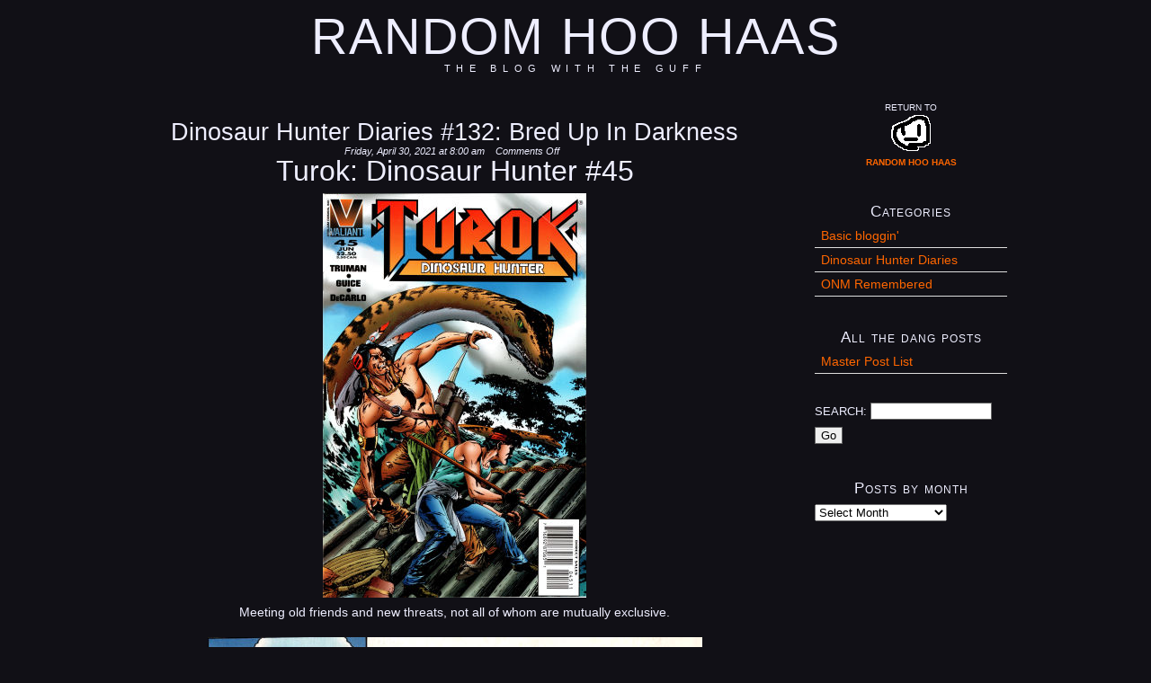

--- FILE ---
content_type: text/html; charset=UTF-8
request_url: https://randomhoohaas.flyingomelette.com/blog/?p=1315
body_size: 9778
content:
<!DOCTYPE html PUBLIC "-//W3C//DTD XHTML 1.0 Strict//EN"
        "http://www.w3.org/TR/xhtml1/DTD/xhtml1-strict.dtd">
<html xmlns="http://www.w3.org/1999/xhtml" xml:lang="en" lang="en">

<head>
	<meta http-equiv="Content-Type" content="text/html; charset=utf-8" />
	
	<title>  Dinosaur Hunter Diaries #132: Bred Up In Darkness	</title>

	<link rel="stylesheet" href="https://randomhoohaas.flyingomelette.com/blog/wp-content/themes/hanami/style.css" type="text/css" media="screen" />
	<link rel="alternate" type="application/rss+xml" title="Random Hoo Haas RSS Feed" href="https://randomhoohaas.flyingomelette.com/blog/?feed=rss2" />
	<link rel="pingback" href="https://randomhoohaas.flyingomelette.com/blog/xmlrpc.php" />
	<link rel="EditURI" type="application/rsd+xml" title="RSD" href="https://randomhoohaas.flyingomelette.com/blog/xmlrpc.php?rsd" />
	
	<!--[if lte IE 7]>
	<link href="https://randomhoohaas.flyingomelette.com/blog/wp-content/themes/hanami/ie.css" type="text/css" rel="stylesheet" media="screen" />
	<![endif]-->
	<!--[if lte IE 6]>
	<link href="https://randomhoohaas.flyingomelette.com/blog/wp-content/themes/hanami/ie6.css" type="text/css" rel="stylesheet" media="screen" />
	<![endif]-->
		<meta name='robots' content='max-image-preview:large' />
	<style>img:is([sizes="auto" i], [sizes^="auto," i]) { contain-intrinsic-size: 3000px 1500px }</style>
	<script type="text/javascript">
/* <![CDATA[ */
window._wpemojiSettings = {"baseUrl":"https:\/\/s.w.org\/images\/core\/emoji\/16.0.1\/72x72\/","ext":".png","svgUrl":"https:\/\/s.w.org\/images\/core\/emoji\/16.0.1\/svg\/","svgExt":".svg","source":{"concatemoji":"https:\/\/randomhoohaas.flyingomelette.com\/blog\/wp-includes\/js\/wp-emoji-release.min.js?ver=6.8.3"}};
/*! This file is auto-generated */
!function(s,n){var o,i,e;function c(e){try{var t={supportTests:e,timestamp:(new Date).valueOf()};sessionStorage.setItem(o,JSON.stringify(t))}catch(e){}}function p(e,t,n){e.clearRect(0,0,e.canvas.width,e.canvas.height),e.fillText(t,0,0);var t=new Uint32Array(e.getImageData(0,0,e.canvas.width,e.canvas.height).data),a=(e.clearRect(0,0,e.canvas.width,e.canvas.height),e.fillText(n,0,0),new Uint32Array(e.getImageData(0,0,e.canvas.width,e.canvas.height).data));return t.every(function(e,t){return e===a[t]})}function u(e,t){e.clearRect(0,0,e.canvas.width,e.canvas.height),e.fillText(t,0,0);for(var n=e.getImageData(16,16,1,1),a=0;a<n.data.length;a++)if(0!==n.data[a])return!1;return!0}function f(e,t,n,a){switch(t){case"flag":return n(e,"\ud83c\udff3\ufe0f\u200d\u26a7\ufe0f","\ud83c\udff3\ufe0f\u200b\u26a7\ufe0f")?!1:!n(e,"\ud83c\udde8\ud83c\uddf6","\ud83c\udde8\u200b\ud83c\uddf6")&&!n(e,"\ud83c\udff4\udb40\udc67\udb40\udc62\udb40\udc65\udb40\udc6e\udb40\udc67\udb40\udc7f","\ud83c\udff4\u200b\udb40\udc67\u200b\udb40\udc62\u200b\udb40\udc65\u200b\udb40\udc6e\u200b\udb40\udc67\u200b\udb40\udc7f");case"emoji":return!a(e,"\ud83e\udedf")}return!1}function g(e,t,n,a){var r="undefined"!=typeof WorkerGlobalScope&&self instanceof WorkerGlobalScope?new OffscreenCanvas(300,150):s.createElement("canvas"),o=r.getContext("2d",{willReadFrequently:!0}),i=(o.textBaseline="top",o.font="600 32px Arial",{});return e.forEach(function(e){i[e]=t(o,e,n,a)}),i}function t(e){var t=s.createElement("script");t.src=e,t.defer=!0,s.head.appendChild(t)}"undefined"!=typeof Promise&&(o="wpEmojiSettingsSupports",i=["flag","emoji"],n.supports={everything:!0,everythingExceptFlag:!0},e=new Promise(function(e){s.addEventListener("DOMContentLoaded",e,{once:!0})}),new Promise(function(t){var n=function(){try{var e=JSON.parse(sessionStorage.getItem(o));if("object"==typeof e&&"number"==typeof e.timestamp&&(new Date).valueOf()<e.timestamp+604800&&"object"==typeof e.supportTests)return e.supportTests}catch(e){}return null}();if(!n){if("undefined"!=typeof Worker&&"undefined"!=typeof OffscreenCanvas&&"undefined"!=typeof URL&&URL.createObjectURL&&"undefined"!=typeof Blob)try{var e="postMessage("+g.toString()+"("+[JSON.stringify(i),f.toString(),p.toString(),u.toString()].join(",")+"));",a=new Blob([e],{type:"text/javascript"}),r=new Worker(URL.createObjectURL(a),{name:"wpTestEmojiSupports"});return void(r.onmessage=function(e){c(n=e.data),r.terminate(),t(n)})}catch(e){}c(n=g(i,f,p,u))}t(n)}).then(function(e){for(var t in e)n.supports[t]=e[t],n.supports.everything=n.supports.everything&&n.supports[t],"flag"!==t&&(n.supports.everythingExceptFlag=n.supports.everythingExceptFlag&&n.supports[t]);n.supports.everythingExceptFlag=n.supports.everythingExceptFlag&&!n.supports.flag,n.DOMReady=!1,n.readyCallback=function(){n.DOMReady=!0}}).then(function(){return e}).then(function(){var e;n.supports.everything||(n.readyCallback(),(e=n.source||{}).concatemoji?t(e.concatemoji):e.wpemoji&&e.twemoji&&(t(e.twemoji),t(e.wpemoji)))}))}((window,document),window._wpemojiSettings);
/* ]]> */
</script>
<style id='wp-emoji-styles-inline-css' type='text/css'>

	img.wp-smiley, img.emoji {
		display: inline !important;
		border: none !important;
		box-shadow: none !important;
		height: 1em !important;
		width: 1em !important;
		margin: 0 0.07em !important;
		vertical-align: -0.1em !important;
		background: none !important;
		padding: 0 !important;
	}
</style>
<link rel='stylesheet' id='wp-block-library-css' href='https://randomhoohaas.flyingomelette.com/blog/wp-includes/css/dist/block-library/style.min.css?ver=6.8.3' type='text/css' media='all' />
<style id='classic-theme-styles-inline-css' type='text/css'>
/*! This file is auto-generated */
.wp-block-button__link{color:#fff;background-color:#32373c;border-radius:9999px;box-shadow:none;text-decoration:none;padding:calc(.667em + 2px) calc(1.333em + 2px);font-size:1.125em}.wp-block-file__button{background:#32373c;color:#fff;text-decoration:none}
</style>
<style id='global-styles-inline-css' type='text/css'>
:root{--wp--preset--aspect-ratio--square: 1;--wp--preset--aspect-ratio--4-3: 4/3;--wp--preset--aspect-ratio--3-4: 3/4;--wp--preset--aspect-ratio--3-2: 3/2;--wp--preset--aspect-ratio--2-3: 2/3;--wp--preset--aspect-ratio--16-9: 16/9;--wp--preset--aspect-ratio--9-16: 9/16;--wp--preset--color--black: #000000;--wp--preset--color--cyan-bluish-gray: #abb8c3;--wp--preset--color--white: #ffffff;--wp--preset--color--pale-pink: #f78da7;--wp--preset--color--vivid-red: #cf2e2e;--wp--preset--color--luminous-vivid-orange: #ff6900;--wp--preset--color--luminous-vivid-amber: #fcb900;--wp--preset--color--light-green-cyan: #7bdcb5;--wp--preset--color--vivid-green-cyan: #00d084;--wp--preset--color--pale-cyan-blue: #8ed1fc;--wp--preset--color--vivid-cyan-blue: #0693e3;--wp--preset--color--vivid-purple: #9b51e0;--wp--preset--gradient--vivid-cyan-blue-to-vivid-purple: linear-gradient(135deg,rgba(6,147,227,1) 0%,rgb(155,81,224) 100%);--wp--preset--gradient--light-green-cyan-to-vivid-green-cyan: linear-gradient(135deg,rgb(122,220,180) 0%,rgb(0,208,130) 100%);--wp--preset--gradient--luminous-vivid-amber-to-luminous-vivid-orange: linear-gradient(135deg,rgba(252,185,0,1) 0%,rgba(255,105,0,1) 100%);--wp--preset--gradient--luminous-vivid-orange-to-vivid-red: linear-gradient(135deg,rgba(255,105,0,1) 0%,rgb(207,46,46) 100%);--wp--preset--gradient--very-light-gray-to-cyan-bluish-gray: linear-gradient(135deg,rgb(238,238,238) 0%,rgb(169,184,195) 100%);--wp--preset--gradient--cool-to-warm-spectrum: linear-gradient(135deg,rgb(74,234,220) 0%,rgb(151,120,209) 20%,rgb(207,42,186) 40%,rgb(238,44,130) 60%,rgb(251,105,98) 80%,rgb(254,248,76) 100%);--wp--preset--gradient--blush-light-purple: linear-gradient(135deg,rgb(255,206,236) 0%,rgb(152,150,240) 100%);--wp--preset--gradient--blush-bordeaux: linear-gradient(135deg,rgb(254,205,165) 0%,rgb(254,45,45) 50%,rgb(107,0,62) 100%);--wp--preset--gradient--luminous-dusk: linear-gradient(135deg,rgb(255,203,112) 0%,rgb(199,81,192) 50%,rgb(65,88,208) 100%);--wp--preset--gradient--pale-ocean: linear-gradient(135deg,rgb(255,245,203) 0%,rgb(182,227,212) 50%,rgb(51,167,181) 100%);--wp--preset--gradient--electric-grass: linear-gradient(135deg,rgb(202,248,128) 0%,rgb(113,206,126) 100%);--wp--preset--gradient--midnight: linear-gradient(135deg,rgb(2,3,129) 0%,rgb(40,116,252) 100%);--wp--preset--font-size--small: 13px;--wp--preset--font-size--medium: 20px;--wp--preset--font-size--large: 36px;--wp--preset--font-size--x-large: 42px;--wp--preset--spacing--20: 0.44rem;--wp--preset--spacing--30: 0.67rem;--wp--preset--spacing--40: 1rem;--wp--preset--spacing--50: 1.5rem;--wp--preset--spacing--60: 2.25rem;--wp--preset--spacing--70: 3.38rem;--wp--preset--spacing--80: 5.06rem;--wp--preset--shadow--natural: 6px 6px 9px rgba(0, 0, 0, 0.2);--wp--preset--shadow--deep: 12px 12px 50px rgba(0, 0, 0, 0.4);--wp--preset--shadow--sharp: 6px 6px 0px rgba(0, 0, 0, 0.2);--wp--preset--shadow--outlined: 6px 6px 0px -3px rgba(255, 255, 255, 1), 6px 6px rgba(0, 0, 0, 1);--wp--preset--shadow--crisp: 6px 6px 0px rgba(0, 0, 0, 1);}:where(.is-layout-flex){gap: 0.5em;}:where(.is-layout-grid){gap: 0.5em;}body .is-layout-flex{display: flex;}.is-layout-flex{flex-wrap: wrap;align-items: center;}.is-layout-flex > :is(*, div){margin: 0;}body .is-layout-grid{display: grid;}.is-layout-grid > :is(*, div){margin: 0;}:where(.wp-block-columns.is-layout-flex){gap: 2em;}:where(.wp-block-columns.is-layout-grid){gap: 2em;}:where(.wp-block-post-template.is-layout-flex){gap: 1.25em;}:where(.wp-block-post-template.is-layout-grid){gap: 1.25em;}.has-black-color{color: var(--wp--preset--color--black) !important;}.has-cyan-bluish-gray-color{color: var(--wp--preset--color--cyan-bluish-gray) !important;}.has-white-color{color: var(--wp--preset--color--white) !important;}.has-pale-pink-color{color: var(--wp--preset--color--pale-pink) !important;}.has-vivid-red-color{color: var(--wp--preset--color--vivid-red) !important;}.has-luminous-vivid-orange-color{color: var(--wp--preset--color--luminous-vivid-orange) !important;}.has-luminous-vivid-amber-color{color: var(--wp--preset--color--luminous-vivid-amber) !important;}.has-light-green-cyan-color{color: var(--wp--preset--color--light-green-cyan) !important;}.has-vivid-green-cyan-color{color: var(--wp--preset--color--vivid-green-cyan) !important;}.has-pale-cyan-blue-color{color: var(--wp--preset--color--pale-cyan-blue) !important;}.has-vivid-cyan-blue-color{color: var(--wp--preset--color--vivid-cyan-blue) !important;}.has-vivid-purple-color{color: var(--wp--preset--color--vivid-purple) !important;}.has-black-background-color{background-color: var(--wp--preset--color--black) !important;}.has-cyan-bluish-gray-background-color{background-color: var(--wp--preset--color--cyan-bluish-gray) !important;}.has-white-background-color{background-color: var(--wp--preset--color--white) !important;}.has-pale-pink-background-color{background-color: var(--wp--preset--color--pale-pink) !important;}.has-vivid-red-background-color{background-color: var(--wp--preset--color--vivid-red) !important;}.has-luminous-vivid-orange-background-color{background-color: var(--wp--preset--color--luminous-vivid-orange) !important;}.has-luminous-vivid-amber-background-color{background-color: var(--wp--preset--color--luminous-vivid-amber) !important;}.has-light-green-cyan-background-color{background-color: var(--wp--preset--color--light-green-cyan) !important;}.has-vivid-green-cyan-background-color{background-color: var(--wp--preset--color--vivid-green-cyan) !important;}.has-pale-cyan-blue-background-color{background-color: var(--wp--preset--color--pale-cyan-blue) !important;}.has-vivid-cyan-blue-background-color{background-color: var(--wp--preset--color--vivid-cyan-blue) !important;}.has-vivid-purple-background-color{background-color: var(--wp--preset--color--vivid-purple) !important;}.has-black-border-color{border-color: var(--wp--preset--color--black) !important;}.has-cyan-bluish-gray-border-color{border-color: var(--wp--preset--color--cyan-bluish-gray) !important;}.has-white-border-color{border-color: var(--wp--preset--color--white) !important;}.has-pale-pink-border-color{border-color: var(--wp--preset--color--pale-pink) !important;}.has-vivid-red-border-color{border-color: var(--wp--preset--color--vivid-red) !important;}.has-luminous-vivid-orange-border-color{border-color: var(--wp--preset--color--luminous-vivid-orange) !important;}.has-luminous-vivid-amber-border-color{border-color: var(--wp--preset--color--luminous-vivid-amber) !important;}.has-light-green-cyan-border-color{border-color: var(--wp--preset--color--light-green-cyan) !important;}.has-vivid-green-cyan-border-color{border-color: var(--wp--preset--color--vivid-green-cyan) !important;}.has-pale-cyan-blue-border-color{border-color: var(--wp--preset--color--pale-cyan-blue) !important;}.has-vivid-cyan-blue-border-color{border-color: var(--wp--preset--color--vivid-cyan-blue) !important;}.has-vivid-purple-border-color{border-color: var(--wp--preset--color--vivid-purple) !important;}.has-vivid-cyan-blue-to-vivid-purple-gradient-background{background: var(--wp--preset--gradient--vivid-cyan-blue-to-vivid-purple) !important;}.has-light-green-cyan-to-vivid-green-cyan-gradient-background{background: var(--wp--preset--gradient--light-green-cyan-to-vivid-green-cyan) !important;}.has-luminous-vivid-amber-to-luminous-vivid-orange-gradient-background{background: var(--wp--preset--gradient--luminous-vivid-amber-to-luminous-vivid-orange) !important;}.has-luminous-vivid-orange-to-vivid-red-gradient-background{background: var(--wp--preset--gradient--luminous-vivid-orange-to-vivid-red) !important;}.has-very-light-gray-to-cyan-bluish-gray-gradient-background{background: var(--wp--preset--gradient--very-light-gray-to-cyan-bluish-gray) !important;}.has-cool-to-warm-spectrum-gradient-background{background: var(--wp--preset--gradient--cool-to-warm-spectrum) !important;}.has-blush-light-purple-gradient-background{background: var(--wp--preset--gradient--blush-light-purple) !important;}.has-blush-bordeaux-gradient-background{background: var(--wp--preset--gradient--blush-bordeaux) !important;}.has-luminous-dusk-gradient-background{background: var(--wp--preset--gradient--luminous-dusk) !important;}.has-pale-ocean-gradient-background{background: var(--wp--preset--gradient--pale-ocean) !important;}.has-electric-grass-gradient-background{background: var(--wp--preset--gradient--electric-grass) !important;}.has-midnight-gradient-background{background: var(--wp--preset--gradient--midnight) !important;}.has-small-font-size{font-size: var(--wp--preset--font-size--small) !important;}.has-medium-font-size{font-size: var(--wp--preset--font-size--medium) !important;}.has-large-font-size{font-size: var(--wp--preset--font-size--large) !important;}.has-x-large-font-size{font-size: var(--wp--preset--font-size--x-large) !important;}
:where(.wp-block-post-template.is-layout-flex){gap: 1.25em;}:where(.wp-block-post-template.is-layout-grid){gap: 1.25em;}
:where(.wp-block-columns.is-layout-flex){gap: 2em;}:where(.wp-block-columns.is-layout-grid){gap: 2em;}
:root :where(.wp-block-pullquote){font-size: 1.5em;line-height: 1.6;}
</style>
<link rel='stylesheet' id='wptt_front-css' href='https://randomhoohaas.flyingomelette.com/blog/wp-content/plugins/wp-twitter-feeds/controller/../css/admin_style.min.css?ver=6.8.3' type='text/css' media='all' />
<link rel="https://api.w.org/" href="https://randomhoohaas.flyingomelette.com/blog/index.php?rest_route=/" /><link rel="alternate" title="JSON" type="application/json" href="https://randomhoohaas.flyingomelette.com/blog/index.php?rest_route=/wp/v2/posts/1315" /><link rel="EditURI" type="application/rsd+xml" title="RSD" href="https://randomhoohaas.flyingomelette.com/blog/xmlrpc.php?rsd" />
<meta name="generator" content="WordPress 6.8.3" />
<link rel="canonical" href="https://randomhoohaas.flyingomelette.com/blog/?p=1315" />
<link rel='shortlink' href='https://randomhoohaas.flyingomelette.com/blog/?p=1315' />
<link rel="alternate" title="oEmbed (JSON)" type="application/json+oembed" href="https://randomhoohaas.flyingomelette.com/blog/index.php?rest_route=%2Foembed%2F1.0%2Fembed&#038;url=https%3A%2F%2Frandomhoohaas.flyingomelette.com%2Fblog%2F%3Fp%3D1315" />
<link rel="alternate" title="oEmbed (XML)" type="text/xml+oembed" href="https://randomhoohaas.flyingomelette.com/blog/index.php?rest_route=%2Foembed%2F1.0%2Fembed&#038;url=https%3A%2F%2Frandomhoohaas.flyingomelette.com%2Fblog%2F%3Fp%3D1315&#038;format=xml" />
</head>

<body>

<div id="wrapper">
	<div id="header">
		<!-- <ul id="topnav">
			<li><a href="https://randomhoohaas.flyingomelette.com/blog/?feed=atom">Syndicate</a></li>
			<li><a href="#content">Skip to Content</a></li>
		</ul> -->
		
		<div id="masthead">
		<h1><a href="https://randomhoohaas.flyingomelette.com/blog">Random Hoo Haas</a><span id="description">the blog with the guff</span></h1>
		</div>			
	
		<!-- <ul id="mainnav">
			<li class="home "><a href="https://randomhoohaas.flyingomelette.com/blog">Home</a></li>
			<li class="page_item page-item-1278"><a href="https://randomhoohaas.flyingomelette.com/blog/?page_id=1278">Master Post List</a></li>
		</ul> -->
	</div><!-- close header-->
	

	
<div id="content">
		
	
					
				<div class="entry">
								<h2><a href="https://randomhoohaas.flyingomelette.com/blog/?p=1315" rel="bookmark" title="Permanent Link to Dinosaur Hunter Diaries #132: Bred Up In Darkness">Dinosaur Hunter Diaries #132: Bred Up In Darkness</a></h2>
				<h3><span class="meta">Friday, April 30, 2021 at 8:00 am</span> <span class="meta"> <span>Comments Off<span class="screen-reader-text"> on Dinosaur Hunter Diaries #132: Bred Up In Darkness</span></span></span></h3>				
			
				<h1 dir="ltr">Turok: Dinosaur Hunter #45</h1>
<p dir="ltr"><img fetchpriority="high" decoding="async" src="https://randomhoohaas.flyingomelette.com/bl/turok/img/valiant45.jpg" width="293" height="450" border="0" /><br />
Meeting old friends and new threats, not all of whom are mutually exclusive.<span id="more-1315"></span></p>
<p dir="ltr"><img decoding="async" src="https://randomhoohaas.flyingomelette.com/bl/turok/img/valiant45-01.jpg" width="550" height="892" border="0" /><br />
Turok and Andy have returned to the wilds of the Lost Land, able to enjoy a moment of comparative peace to their last unexpectedly eventful visits. Here, Andy is finally given a chance to resume his hunting practise &#8212; and for seemingly the first time, bags a kill with his bow. Here he comes face to face with the fallout that comes from taking a life, but the necessity of the natural cycle. <i>&#8220;Animals are blessed that way. They accept death quickly, and get on with living.&#8221;</i></p>
<p dir="ltr"><img decoding="async" src="https://randomhoohaas.flyingomelette.com/bl/turok/img/valiant45-02.jpg" width="550" height="406" border="0" /><br />
Now a dab hand at the grisly skinning and cooking process, they package up the best bits to take to their pals downstream, the lake people. Watching them from the shadowy shore is Seer &#8212; ya boi Merlin &#8212; who regards their passage with an ominous and bombastic foreboding. The machinations of Mothergod and Campaigner have not yet been laid to rest, it seems, and Turok may be key to the secrets of the rainbow tower&#8230; but for now, he&#8217;s simply watching.</p>
<p dir="ltr"><img loading="lazy" decoding="async" src="https://randomhoohaas.flyingomelette.com/bl/turok/img/valiant45-03.jpg" width="550" height="899" border="0" /><br />
Turok takes a kip, but not before insinuating that Andy should be familiar with all the skills he&#8217;s been taught; all he&#8217;s doing is refreshing his memory. It&#8217;s too heavy for Andy to digest, and he uses the time alone to reflect on his lousy lot in life &#8212; possibly the first time he&#8217;s looked at it from Turok&#8217;s side of things, however briefly. He&#8217;s not alone in his sorrow.<br />
The front half of this issue is pleasantly mellow; slow, gentle, and a much needed chance for our heroes to unwind. Turok as a character and a series is too forward-focused to stop and think back on past grievances, but Andy&#8217;s long overdue a moment to think on all that he&#8217;s lost, and what there is to learn. Every honker they run into seems to have a family, a reminder of the one thing that&#8217;s seemingly out of reach to him.</p>
<p dir="ltr"><img loading="lazy" decoding="async" src="https://randomhoohaas.flyingomelette.com/bl/turok/img/valiant45-04.jpg" width="550" height="338" border="0" /><br />
<img loading="lazy" decoding="async" src="https://randomhoohaas.flyingomelette.com/bl/turok/img/valiant45-05.jpg" width="550" height="376" border="0" /><br />
A territorial plesiosaur assaults the pair, putting the kibosh on Andy&#8217;s quiet moment by totalling their raft and losing their supplies and heavier artillery. Their skin is saved by the arrival of some familiar faces: Captain Red, the time-displaced pirate and his cretaceous crew! Keth the picture maker, Andy&#8217;s great grandfather! They haven&#8217;t seen their friends from the Lost Land since they fought off Campaigner together, where they all faced losses: their homes, friends and family, all crushed beneath the madman&#8217;s reign. The tribe are serving well under Red&#8217;s leadership, having since rebuilt as a walled, stilted village.</p>
<p><img loading="lazy" decoding="async" src="https://randomhoohaas.flyingomelette.com/bl/turok/img/valiant45-06.jpg" width="550" height="266" border="0" /><br />
<img loading="lazy" decoding="async" src="https://randomhoohaas.flyingomelette.com/bl/turok/img/valiant45-07.jpg" width="550" height="264" border="0" /><br />
Andy&#8217;s reunited with more of his Lost Land family, cousin Mari and nephew Ni-Zak, and even Red has found love again after his last heartbreak. Lara can dish out the banter and the beatdowns as good as Red can, apparently, the two rarely stopping with the back and forth&#8230; but there&#8217;s love between them that grounds them both. For all their scrapes and escapades, to be among family is seemingly what enriches them the most.</p>
<p><img loading="lazy" decoding="async" src="https://randomhoohaas.flyingomelette.com/bl/turok/img/valiant45-08.jpg" width="550" height="269" border="0" /><br />
<img loading="lazy" decoding="async" src="https://randomhoohaas.flyingomelette.com/bl/turok/img/valiant45-09.jpg" width="356" height="345" border="0" /></p>
<p><img loading="lazy" decoding="async" src="https://randomhoohaas.flyingomelette.com/bl/turok/img/valiant45-10.jpg" width="550" height="530" border="0" /><br />
<img loading="lazy" decoding="async" src="https://randomhoohaas.flyingomelette.com/bl/turok/img/valiant45-11.jpg" width="550" height="404" border="0" /><br />
The reunion isn&#8217;t long lived; the alarm is raised as raiders show up at their door, arriving on the back of plesiosaurs. The queen of the Lizard People <span id="sm">(just a clan, not actual anthropomorphic lizard people, boo)</span> isn&#8217;t one to mince words or ambitions; they&#8217;re not here to loot and plunder or build some grand empire. They&#8217;re just here to smash the shit out of them. This happens on the reg, apparently.<br />
Andy, however, is distracted by a different face in the crowd. At the queen&#8217;s side is a man he thought dead &#8212; his father, Lake!</p>
<p dir="ltr">It hasn&#8217;t been <i>that</i> long, but it&#8217;s so nice to have Tim Truman at the helm again, especially giving the characters a chance to breathe and enjoy some quality time. The little moments of introspection, spoken or unspoken, are refreshing, and even just the characters meeting up with old and new friends is nice. It never lasts, of course, but they&#8217;re due a reprieve. They never even got meeting up the last time they came, distracted by all that B-movie hullabaloo ten issues ago.<br />
Captain Red, originally a kind of obnoxious bit-villain, really turns around into a worthy leader for the lake people, finding fresh hope with his new wife and child. I like this air of positivity for the Lost Land. Despite its savagery and turmoil, it can still be a positive space for people to grow and nature to nurture.</p>
<p dir="ltr">Andy&#8217;s more reciprocative to his training, and more in tune with the cycle of life and loss that&#8217;s vital to staying alive&#8230; but it doesn&#8217;t necessarily make him happy. Living up to his legacy can only fill so much of a gap in his heart, and this final story arc explores that. It might not provide the answers, but giving the kid a chance to express his grief is long overdue.</p>
<p dir="ltr">I&#8217;m saying it now: don&#8217;t put too much stock into Seer&#8217;s words. There&#8217;s only two issues left, and no time for any of his cryptic prophecies to come into play. The framing of this scene sure pegs him as a malevolent figure; he seemed to sit squarely on the fence back in the Campaigner arc, offering advice to both parties, but seemingly with his own goals in mind. Is he a baddie? Is this a threat?! Well&#8230; don&#8217;t worry about it.</p>
<p dir="ltr"><img loading="lazy" decoding="async" src="https://randomhoohaas.flyingomelette.com/bl/turok/img/valiant45-12.jpg" width="550" height="419" border="0" /><br />
Jackson Guice serves on pencils for this issue and the next; he&#8217;d bounced between <i>Eternal Warrior</i> and <i>Ninjak</i> most prominently among Valiant&#8217;s work, but he serves beautifully on <i>Turok</i> as well. The art is as lush and as detailed as the series&#8217; best artists, and the Lost Land and its colourful denizens look a treat. The action looks incredible, but it paints an earnest picture of the realm as a true throwback to long-gone nature. An artist that can juggle tribe warfare and nature documentary B-roll is a good catch for this series.</p>
<p dir="ltr">The advertisements in these final issues feature a whole lotta video games! The <i>Killer Instinct</i> comic book and collectible card game, Iguana Entertainment&#8217;s <i>College Slam</i>, Kenji Eno&#8217;s <i>D</i>&#8230; and perhaps most notably, <i>Rise of the Robots 2</i>, which is advertised across a four-page mini-comic. Barring <i>Killer Instinct</i>, the common thread between them is that they were all published by Acclaim. Acclaim&#8217;s sure pushing the games lately! In fact, it&#8217;s feeling like there&#8217;s more video game ads than there are for comics or related avenue streams! Might be a clue towards their changing priorities if most readers weren&#8217;t already familiar with what&#8217;s coming next!</p>
					<span class="meta">Filed under <a href="https://randomhoohaas.flyingomelette.com/blog/?cat=93" rel="category">Dinosaur Hunter Diaries</a></span> <span class="meta">Tagged <a href="https://randomhoohaas.flyingomelette.com/blog/?tag=comics" rel="tag">comics</a>, <a href="https://randomhoohaas.flyingomelette.com/blog/?tag=turok" rel="tag">turok</a>, <a href="https://randomhoohaas.flyingomelette.com/blog/?tag=valiant" rel="tag">valiant</a> </span>
				
								</div><!-- close .entry -->
				
									<div id="comments">
<!-- You can start editing here. -->


			<!-- If comments are closed. -->
		<p class="nocomments">Comments are closed.</p>

	

</div>
	
	<!-- hodge-podging in some per-entry navigation into single-view! wish me luck! -->
				<p class="entry_nav">
					<span class="left">&laquo; <a href="https://randomhoohaas.flyingomelette.com/blog/?p=1302" rel="prev">Dinosaur Hunter Diaries #131: The Hunted</a></span>
					<span class="right"><a href="https://randomhoohaas.flyingomelette.com/blog/?p=1303" rel="next">Dinosaur Hunter Diaries #133: The Painted Mystery</a> &raquo;	</span>
	</p>
								

				
		
		<p class="entry_nav">
			<span class="left"></span>
			<span class="right"></span>
		</p>
		
		

</div><!-- close content -->

<div id="sidebar">
		<ul>
		<li id="text-3" class="widget widget_text">			<div class="textwidget"><font size="1"><p align="center">RETURN TO
<a href="https://randomhoohaas.flyingomelette.com/"><br><img src="https://randomhoohaas.flyingomelette.com/img/index-face4.gif">
<BR><B>RANDOM HOO HAAS</b>
</a></p></font></div>
		</li>
<li id="categories-6" class="widget widget_categories"><h2 class="widgettitle">Categories</h2>

			<ul>
					<li class="cat-item cat-item-1"><a href="https://randomhoohaas.flyingomelette.com/blog/?cat=1">Basic bloggin&#039;</a>
</li>
	<li class="cat-item cat-item-93"><a href="https://randomhoohaas.flyingomelette.com/blog/?cat=93">Dinosaur Hunter Diaries</a>
</li>
	<li class="cat-item cat-item-32"><a href="https://randomhoohaas.flyingomelette.com/blog/?cat=32">ONM Remembered</a>
</li>
			</ul>

			</li>
<li id="pages-4" class="widget widget_pages"><h2 class="widgettitle">All the dang posts</h2>

			<ul>
				<li class="page_item page-item-1278"><a href="https://randomhoohaas.flyingomelette.com/blog/?page_id=1278">Master Post List</a></li>
			</ul>

			</li>
<li id="search-3" class="widget widget_search"><form method="get" id="searchform" action="https://randomhoohaas.flyingomelette.com/blog/">
<div><span class="search">Search: </span><input type="text" value="" size="15" name="s" id="s" />
<input type="submit" id="searchsubmit" value="Go" />
</div>
</form>
</li>
<li id="archives-3" class="widget widget_archive"><h2 class="widgettitle">Posts by month</h2>
		<label class="screen-reader-text" for="archives-dropdown-3">Posts by month</label>
		<select id="archives-dropdown-3" name="archive-dropdown">
			
			<option value="">Select Month</option>
				<option value='https://randomhoohaas.flyingomelette.com/blog/?m=202508'> August 2025 &nbsp;(1)</option>
	<option value='https://randomhoohaas.flyingomelette.com/blog/?m=202507'> July 2025 &nbsp;(3)</option>
	<option value='https://randomhoohaas.flyingomelette.com/blog/?m=202506'> June 2025 &nbsp;(5)</option>
	<option value='https://randomhoohaas.flyingomelette.com/blog/?m=202505'> May 2025 &nbsp;(4)</option>
	<option value='https://randomhoohaas.flyingomelette.com/blog/?m=202504'> April 2025 &nbsp;(3)</option>
	<option value='https://randomhoohaas.flyingomelette.com/blog/?m=202502'> February 2025 &nbsp;(1)</option>
	<option value='https://randomhoohaas.flyingomelette.com/blog/?m=202411'> November 2024 &nbsp;(1)</option>
	<option value='https://randomhoohaas.flyingomelette.com/blog/?m=202410'> October 2024 &nbsp;(1)</option>
	<option value='https://randomhoohaas.flyingomelette.com/blog/?m=202408'> August 2024 &nbsp;(1)</option>
	<option value='https://randomhoohaas.flyingomelette.com/blog/?m=202310'> October 2023 &nbsp;(1)</option>
	<option value='https://randomhoohaas.flyingomelette.com/blog/?m=202110'> October 2021 &nbsp;(1)</option>
	<option value='https://randomhoohaas.flyingomelette.com/blog/?m=202108'> August 2021 &nbsp;(1)</option>
	<option value='https://randomhoohaas.flyingomelette.com/blog/?m=202106'> June 2021 &nbsp;(1)</option>
	<option value='https://randomhoohaas.flyingomelette.com/blog/?m=202105'> May 2021 &nbsp;(4)</option>
	<option value='https://randomhoohaas.flyingomelette.com/blog/?m=202104'> April 2021 &nbsp;(9)</option>
	<option value='https://randomhoohaas.flyingomelette.com/blog/?m=202103'> March 2021 &nbsp;(9)</option>
	<option value='https://randomhoohaas.flyingomelette.com/blog/?m=202102'> February 2021 &nbsp;(8)</option>
	<option value='https://randomhoohaas.flyingomelette.com/blog/?m=202101'> January 2021 &nbsp;(9)</option>
	<option value='https://randomhoohaas.flyingomelette.com/blog/?m=202012'> December 2020 &nbsp;(8)</option>
	<option value='https://randomhoohaas.flyingomelette.com/blog/?m=202011'> November 2020 &nbsp;(9)</option>
	<option value='https://randomhoohaas.flyingomelette.com/blog/?m=202010'> October 2020 &nbsp;(10)</option>
	<option value='https://randomhoohaas.flyingomelette.com/blog/?m=202009'> September 2020 &nbsp;(8)</option>
	<option value='https://randomhoohaas.flyingomelette.com/blog/?m=202008'> August 2020 &nbsp;(10)</option>
	<option value='https://randomhoohaas.flyingomelette.com/blog/?m=202007'> July 2020 &nbsp;(9)</option>
	<option value='https://randomhoohaas.flyingomelette.com/blog/?m=202006'> June 2020 &nbsp;(9)</option>
	<option value='https://randomhoohaas.flyingomelette.com/blog/?m=202005'> May 2020 &nbsp;(9)</option>
	<option value='https://randomhoohaas.flyingomelette.com/blog/?m=202004'> April 2020 &nbsp;(10)</option>
	<option value='https://randomhoohaas.flyingomelette.com/blog/?m=202003'> March 2020 &nbsp;(9)</option>
	<option value='https://randomhoohaas.flyingomelette.com/blog/?m=202002'> February 2020 &nbsp;(8)</option>
	<option value='https://randomhoohaas.flyingomelette.com/blog/?m=202001'> January 2020 &nbsp;(3)</option>
	<option value='https://randomhoohaas.flyingomelette.com/blog/?m=201912'> December 2019 &nbsp;(2)</option>
	<option value='https://randomhoohaas.flyingomelette.com/blog/?m=201908'> August 2019 &nbsp;(1)</option>
	<option value='https://randomhoohaas.flyingomelette.com/blog/?m=201906'> June 2019 &nbsp;(1)</option>
	<option value='https://randomhoohaas.flyingomelette.com/blog/?m=201903'> March 2019 &nbsp;(1)</option>
	<option value='https://randomhoohaas.flyingomelette.com/blog/?m=201812'> December 2018 &nbsp;(1)</option>
	<option value='https://randomhoohaas.flyingomelette.com/blog/?m=201810'> October 2018 &nbsp;(1)</option>
	<option value='https://randomhoohaas.flyingomelette.com/blog/?m=201809'> September 2018 &nbsp;(2)</option>
	<option value='https://randomhoohaas.flyingomelette.com/blog/?m=201803'> March 2018 &nbsp;(1)</option>
	<option value='https://randomhoohaas.flyingomelette.com/blog/?m=201802'> February 2018 &nbsp;(1)</option>
	<option value='https://randomhoohaas.flyingomelette.com/blog/?m=201712'> December 2017 &nbsp;(3)</option>
	<option value='https://randomhoohaas.flyingomelette.com/blog/?m=201710'> October 2017 &nbsp;(1)</option>
	<option value='https://randomhoohaas.flyingomelette.com/blog/?m=201708'> August 2017 &nbsp;(1)</option>
	<option value='https://randomhoohaas.flyingomelette.com/blog/?m=201706'> June 2017 &nbsp;(1)</option>
	<option value='https://randomhoohaas.flyingomelette.com/blog/?m=201705'> May 2017 &nbsp;(1)</option>
	<option value='https://randomhoohaas.flyingomelette.com/blog/?m=201704'> April 2017 &nbsp;(1)</option>
	<option value='https://randomhoohaas.flyingomelette.com/blog/?m=201703'> March 2017 &nbsp;(11)</option>
	<option value='https://randomhoohaas.flyingomelette.com/blog/?m=201702'> February 2017 &nbsp;(12)</option>
	<option value='https://randomhoohaas.flyingomelette.com/blog/?m=201701'> January 2017 &nbsp;(17)</option>
	<option value='https://randomhoohaas.flyingomelette.com/blog/?m=201612'> December 2016 &nbsp;(16)</option>
	<option value='https://randomhoohaas.flyingomelette.com/blog/?m=201611'> November 2016 &nbsp;(13)</option>
	<option value='https://randomhoohaas.flyingomelette.com/blog/?m=201610'> October 2016 &nbsp;(18)</option>
	<option value='https://randomhoohaas.flyingomelette.com/blog/?m=201609'> September 2016 &nbsp;(13)</option>
	<option value='https://randomhoohaas.flyingomelette.com/blog/?m=201608'> August 2016 &nbsp;(13)</option>
	<option value='https://randomhoohaas.flyingomelette.com/blog/?m=201607'> July 2016 &nbsp;(14)</option>
	<option value='https://randomhoohaas.flyingomelette.com/blog/?m=201606'> June 2016 &nbsp;(13)</option>
	<option value='https://randomhoohaas.flyingomelette.com/blog/?m=201605'> May 2016 &nbsp;(15)</option>
	<option value='https://randomhoohaas.flyingomelette.com/blog/?m=201604'> April 2016 &nbsp;(2)</option>
	<option value='https://randomhoohaas.flyingomelette.com/blog/?m=201603'> March 2016 &nbsp;(1)</option>
	<option value='https://randomhoohaas.flyingomelette.com/blog/?m=201602'> February 2016 &nbsp;(1)</option>
	<option value='https://randomhoohaas.flyingomelette.com/blog/?m=201512'> December 2015 &nbsp;(1)</option>
	<option value='https://randomhoohaas.flyingomelette.com/blog/?m=201510'> October 2015 &nbsp;(15)</option>
	<option value='https://randomhoohaas.flyingomelette.com/blog/?m=201509'> September 2015 &nbsp;(15)</option>
	<option value='https://randomhoohaas.flyingomelette.com/blog/?m=201508'> August 2015 &nbsp;(13)</option>
	<option value='https://randomhoohaas.flyingomelette.com/blog/?m=201507'> July 2015 &nbsp;(17)</option>
	<option value='https://randomhoohaas.flyingomelette.com/blog/?m=201506'> June 2015 &nbsp;(13)</option>
	<option value='https://randomhoohaas.flyingomelette.com/blog/?m=201505'> May 2015 &nbsp;(17)</option>
	<option value='https://randomhoohaas.flyingomelette.com/blog/?m=201504'> April 2015 &nbsp;(13)</option>
	<option value='https://randomhoohaas.flyingomelette.com/blog/?m=201503'> March 2015 &nbsp;(13)</option>
	<option value='https://randomhoohaas.flyingomelette.com/blog/?m=201502'> February 2015 &nbsp;(14)</option>
	<option value='https://randomhoohaas.flyingomelette.com/blog/?m=201501'> January 2015 &nbsp;(14)</option>
	<option value='https://randomhoohaas.flyingomelette.com/blog/?m=201412'> December 2014 &nbsp;(13)</option>
	<option value='https://randomhoohaas.flyingomelette.com/blog/?m=201411'> November 2014 &nbsp;(17)</option>
	<option value='https://randomhoohaas.flyingomelette.com/blog/?m=201410'> October 2014 &nbsp;(3)</option>
	<option value='https://randomhoohaas.flyingomelette.com/blog/?m=201408'> August 2014 &nbsp;(2)</option>
	<option value='https://randomhoohaas.flyingomelette.com/blog/?m=201401'> January 2014 &nbsp;(2)</option>
	<option value='https://randomhoohaas.flyingomelette.com/blog/?m=201312'> December 2013 &nbsp;(13)</option>
	<option value='https://randomhoohaas.flyingomelette.com/blog/?m=201311'> November 2013 &nbsp;(17)</option>
	<option value='https://randomhoohaas.flyingomelette.com/blog/?m=201310'> October 2013 &nbsp;(14)</option>
	<option value='https://randomhoohaas.flyingomelette.com/blog/?m=201309'> September 2013 &nbsp;(12)</option>
	<option value='https://randomhoohaas.flyingomelette.com/blog/?m=201308'> August 2013 &nbsp;(18)</option>
	<option value='https://randomhoohaas.flyingomelette.com/blog/?m=201307'> July 2013 &nbsp;(13)</option>
	<option value='https://randomhoohaas.flyingomelette.com/blog/?m=201306'> June 2013 &nbsp;(13)</option>
	<option value='https://randomhoohaas.flyingomelette.com/blog/?m=201305'> May 2013 &nbsp;(17)</option>
	<option value='https://randomhoohaas.flyingomelette.com/blog/?m=201304'> April 2013 &nbsp;(14)</option>
	<option value='https://randomhoohaas.flyingomelette.com/blog/?m=201301'> January 2013 &nbsp;(9)</option>
	<option value='https://randomhoohaas.flyingomelette.com/blog/?m=201212'> December 2012 &nbsp;(14)</option>
	<option value='https://randomhoohaas.flyingomelette.com/blog/?m=201211'> November 2012 &nbsp;(14)</option>
	<option value='https://randomhoohaas.flyingomelette.com/blog/?m=201210'> October 2012 &nbsp;(17)</option>
	<option value='https://randomhoohaas.flyingomelette.com/blog/?m=201209'> September 2012 &nbsp;(13)</option>
	<option value='https://randomhoohaas.flyingomelette.com/blog/?m=201208'> August 2012 &nbsp;(13)</option>
	<option value='https://randomhoohaas.flyingomelette.com/blog/?m=201207'> July 2012 &nbsp;(12)</option>
	<option value='https://randomhoohaas.flyingomelette.com/blog/?m=201206'> June 2012 &nbsp;(2)</option>
	<option value='https://randomhoohaas.flyingomelette.com/blog/?m=201205'> May 2012 &nbsp;(5)</option>
	<option value='https://randomhoohaas.flyingomelette.com/blog/?m=201204'> April 2012 &nbsp;(4)</option>
	<option value='https://randomhoohaas.flyingomelette.com/blog/?m=201203'> March 2012 &nbsp;(3)</option>
	<option value='https://randomhoohaas.flyingomelette.com/blog/?m=201202'> February 2012 &nbsp;(2)</option>
	<option value='https://randomhoohaas.flyingomelette.com/blog/?m=201201'> January 2012 &nbsp;(3)</option>
	<option value='https://randomhoohaas.flyingomelette.com/blog/?m=201112'> December 2011 &nbsp;(6)</option>
	<option value='https://randomhoohaas.flyingomelette.com/blog/?m=201111'> November 2011 &nbsp;(5)</option>
	<option value='https://randomhoohaas.flyingomelette.com/blog/?m=201110'> October 2011 &nbsp;(2)</option>
	<option value='https://randomhoohaas.flyingomelette.com/blog/?m=201109'> September 2011 &nbsp;(2)</option>
	<option value='https://randomhoohaas.flyingomelette.com/blog/?m=201108'> August 2011 &nbsp;(4)</option>
	<option value='https://randomhoohaas.flyingomelette.com/blog/?m=201107'> July 2011 &nbsp;(6)</option>
	<option value='https://randomhoohaas.flyingomelette.com/blog/?m=201106'> June 2011 &nbsp;(9)</option>
	<option value='https://randomhoohaas.flyingomelette.com/blog/?m=201105'> May 2011 &nbsp;(3)</option>
	<option value='https://randomhoohaas.flyingomelette.com/blog/?m=201104'> April 2011 &nbsp;(6)</option>
	<option value='https://randomhoohaas.flyingomelette.com/blog/?m=201103'> March 2011 &nbsp;(7)</option>
	<option value='https://randomhoohaas.flyingomelette.com/blog/?m=201102'> February 2011 &nbsp;(7)</option>
	<option value='https://randomhoohaas.flyingomelette.com/blog/?m=201101'> January 2011 &nbsp;(3)</option>
	<option value='https://randomhoohaas.flyingomelette.com/blog/?m=201012'> December 2010 &nbsp;(7)</option>
	<option value='https://randomhoohaas.flyingomelette.com/blog/?m=201011'> November 2010 &nbsp;(5)</option>
	<option value='https://randomhoohaas.flyingomelette.com/blog/?m=201010'> October 2010 &nbsp;(6)</option>
	<option value='https://randomhoohaas.flyingomelette.com/blog/?m=201009'> September 2010 &nbsp;(10)</option>
	<option value='https://randomhoohaas.flyingomelette.com/blog/?m=201008'> August 2010 &nbsp;(7)</option>
	<option value='https://randomhoohaas.flyingomelette.com/blog/?m=201007'> July 2010 &nbsp;(10)</option>
	<option value='https://randomhoohaas.flyingomelette.com/blog/?m=201006'> June 2010 &nbsp;(9)</option>
	<option value='https://randomhoohaas.flyingomelette.com/blog/?m=201005'> May 2010 &nbsp;(12)</option>
	<option value='https://randomhoohaas.flyingomelette.com/blog/?m=201004'> April 2010 &nbsp;(14)</option>

		</select>

			<script type="text/javascript">
/* <![CDATA[ */

(function() {
	var dropdown = document.getElementById( "archives-dropdown-3" );
	function onSelectChange() {
		if ( dropdown.options[ dropdown.selectedIndex ].value !== '' ) {
			document.location.href = this.options[ this.selectedIndex ].value;
		}
	}
	dropdown.onchange = onSelectChange;
})();

/* ]]> */
</script>
</li>
		
		</ul>
</div> <!-- close sidebar -->

<div id="footer">
<ul id="bottomnav">
	<li>Powered by <a href="http://wordpress.org">WordPress</a></li>
	<li><a href="http://andreamignolo.com/hanami">Hanami</a> by <a href="http://andreamignolo.com">Mignolo</a></li>
</ul>
</div> <!-- close footer -->

</div> <!-- close wrapper -->

<script type="text/javascript" src="https://randomhoohaas.flyingomelette.com/blog/wp-includes/js/comment-reply.min.js?ver=6.8.3" id="comment-reply-js" async="async" data-wp-strategy="async"></script>
</body>
</html>

--- FILE ---
content_type: text/css
request_url: https://randomhoohaas.flyingomelette.com/blog/wp-content/themes/hanami/style.css
body_size: 2244
content:
/* 
Theme Name: Hanami
Theme URI: http://andreamignolo.com/hanami/
Description: A clean and widget enabled theme with an elastic layout.
Version: 1.3.1
Author: A. Mignolo
Author URI: http://andreamignolo.com
Tags: light, two-columns, fixed-width, custom-header, right-sidebar, threaded-comments, sticky-post

License: GNU General Public License (GPL) version 3


*/

/* HEADER IMAGE */

#masthead {
	background: /* url('./images/header.jpg') */ center no-repeat;
	overflow: hidden;
}


/* =Global
------------------------------------------------------------------*/
html, body, form, fieldset, h1, h2, h3, h4, h5, h6, pre, blockquote, address,.more-link, ul  {
	margin:0;
	padding:0;
	background: #111016;
	color: #eef;
	}

a, a:link, a:visited {
	outline: none;
	text-decoration: none;
	}

h1, h2, h3, h4, h5, h6 {
	font-weight: normal;
	text-decoration: none;
	text-align: center;
}

blockquote:before, blockquote:after {
	content: "";
}

blockquote, q {
	quotes: "" "";
}

ul, ol {
	list-style-type: none;
	font-size: 10.5pt;
}

span#sm {
	font-size: 7.5pt;
}


/* =Layout 
------------------------------------------------------------------*/

#wrapper {
	width: 60em;
	margin: 0 auto;
	padding: 0.5em;
	background-color: #111016; /* WHATIF */
}

#content {
	margin: 1em 0 0 0;
	clear: both;
	width: 72%;
	float: left;
}

#sidebar {
	margin: 1em 0 0 0;
	width: 23%;
	float: right;
	font-size: 10.5pt;
}

#masthead {
	text-align: center;
	width: 100%;
	height: 80px;
	overflow: hidden;
}

#description {
	text-align: center;
	margin: -.3em 0 0 0;
	padding: 0 0 1em 0;
}

#footer {
	padding: 3em 0 0 0;
	clear: both;
}

.right {
	float: right;
}

.left {
	float: left;
}

.entry {
	padding: 2em 0 1em 0;
}

.entry p {
	color: #eef;
	text-align: center;
	font-size: 10.5pt;
	line-height: 1.5em;
	padding: 0 0 2pt 0;
}


#sidebar h2 {
	margin: 2em 0 0 0;
	padding: 0;
}

#sidebar li {
	padding: 0 0 0 .5em;
}

.entry .thumbnail {
	float: left;
	margin: 0 .7em 0 0;
}

p.attachment img {
	display: block;
	margin: 0 auto;
}


/* =Typography
------------------------------------------------------------------*/
body {
	font-family: 'Verdana', verdana, helvetica, sans-serif;
}

.dropcaps {
	font-size: 3.5em;
	float: left;
	display: inline;
	margin: .35em .2em 0 0;
}

#masthead h1 {
	text-transform: uppercase;
	font-size: 3.5em;
	letter-spacing: 2px;
	clear: right;
	/* padding-top: .35em; */
}

#description {
	display: block;
	font-size: .2em;
	letter-spacing: 5pt;
	/* text-transform: uppercase; */
}

h2 {
	/* text-transform: uppercase; */
	font-size: 1.7em;
	margin-bottom: -.1em;
}

.meta {
	font-size: .6em;
	font-style: italic;
	padding-right: .6em;
	color: #eef;
}

.cont {
	font-weight: bold;
	letter-spacing: 1pt;
}

#mainnav  {
	font-variant: small-caps;
}

#topnav {
	text-transform: uppercase;
	font-size: .7em;
	letter-spacing: .02em;
}

#bottomnav {
	text-transform: uppercase;
	font-size: .8em;
}

.entry {
	line-height: 1.4em;
}

.entry ol {
	list-style-type: decimal;
	margin: 0;
	padding: 0 0 0 2em;
}

.entry ul {
	list-style-type: circle;
	padding: 0 0 0 2em;
}

.caption {
	margin: -.8em 0 0 0;
	padding: 0;
	font-size: .8em;
	text-align: center;
	line-height: 1em;
	color: #eef;
}


h2.browse {
	text-align: center;
	font-variant: small-caps;
	font-style: italic;
	padding: .5em 0;
	font-size: 1.1em;
}

.search {
	text-transform: uppercase;
	font-size: .9em;
}

#sidebar h2 {
	font-size: 1.2em;
	font-variant: small-caps;
	letter-spacing: 1px;
}

#sidebar {
	font-size: 10.5pt;
	line-height: 1.9em;
}

blockquote {
	width: 80%;
	margin: 0 auto;
	font-style: italic;
	/* border-left: 2px solid #2683AE */
	padding-left: 1em;
}

.entry blockquote cite {
	display: block;
	text-align: right;
}

.entry blockquote cite::before {
	content: "-";
}

.error {
	text-align: center;
	font-size: 2em;
	font-style: italic;
	line-height: 1.7em;
}

h3#comments {
	padding-bottom: 1em;
	color: #eef;
}


/* =Colors
------------------------------------------------------------------*/


#bottomnav {
	color: #eef;
}

.browse {
	background: #111016;
}

#masthead {
	/* border-top: 1px solid #6A4861;
	border-bottom: 1px solid #6A4861; */
}

#description {
	color: #eef;
}

input {
	border: 1px solid #666;
	}

#sidebar li > ul li {
	border-bottom: 1px solid #DDD;
}

#sidebar li > ul li:hover {
	background: #1C1A24;
}

#sidebar li > .children li {
	border: 0;
}

.entry {
	border-bottom: 1px dotted #000;
}

.entry img {
	/* padding: .3em;
	border: 1px solid #000; */
}

.entry .sticky h2 a {
	color: #ff6600;
}

.entry .gallery img {
	/* border: 1px solid #000; */
}

/* =Links
------------------------------------------------------------------*/
.entry h2 a {
	color: #eef;
	/* background: #1C1A24; */
	border: 0;
	font-weight: normal;
}

.entry h2 a:hover {
	color: #ff6600;
	border: 0;
}

#masthead a {
	color: #eef;
}

#topnav a, #mainnav a {
	color: #ff6600;
}

#topnav a:hover, #mainnav a:hover {
	color: #ff0;
}

#sidebar a {
	color: #ff6600;
}

#sidebar a:hover {
	color: #ff0;
}

#bottomnav a {
	color: #666;
	border-bottom: 1px dotted #666;
}

.entry a, #comments a, .entry_nav a {
	color: #ff6600;
}

.entry_nav {
	font-style: italic;
	font-size: 9.5pt;
	font-weight: bold;
}

.entry a:hover, #comments a:hover {
	color: #ff0;
}

#sidebar li a {
	color: #ff6600;
}

#sidebar li a::before {
	/* content: "\00BB\00A0"; */
	color: #D54E21; 
}

.entry .gallery a {
	border-bottom: none;
}

/* =Navigation
------------------------------------------------------------------*/


ul#topnav {
	height: 2em;
	line-height: 2em;
	/* background: #000; */
	overflow: hidden;
}

ul#mainnav {
	height: 2.5em;
	line-height: 2.5em;
	/* background: #000; */
	overflow: hidden;
}

ul#mainnav li > ul {
	display: none;
}

ul#mainnav li.current_page_item > ul, ul#mainnav li.current_page_parent > ul {
	display: block;
	position: absolute;
	clear: both;
	margin-top: 2.5em;
	width: 60em;
}

ul#mainnav li:hover > ul a, ul#mainnav li.current_page_item > ul a, ul#mainnav li.current_page_parent > ul a {
	float: left;
	height: 1.5em;
	line-height: 1.5em;
	padding-top: .3em;
	font-size: .9em;
	border-right: 3px solid #FFF;
	background: #111016;
}

ul#mainnav li.current_page_parent > ul li.current_page_item a, ul#mainnav li.current_page_item > ul li a:hover, ul#mainnav li.current_page_parent > ul li a:hover {
	background: #111016;
}


ul#mainnav li.current_page_parent a {
	background:  #D54E21;
}

ul#bottomnav {
	height: 1.8em;
	line-height: 1.8em;
	/* background: #000; */
}

#topnav li a {
	float: right;
	line-height: 2em;
	padding: 0 .7em;
	border-left: 2px solid #FFF;
	color: #333;
}

#topnav li a:hover {
	background: #D54E21;
}

#mainnav li.current_page_item a, li.current a {
	background: #D54E21;
}

#mainnav li a {
	float: left;
	line-height: 2.5em;
	padding: 0 .9em 0 .9em;
	border-right: 3px solid #FFF;
	color: #ff6600;
}

#mainnav li a:hover {
	background: #D54E21;
}

#bottomnav li {
	float: right;
	line-height: 1.8em;
	padding: 0 .7em;
	border-left: 2px solid #FFF;
	color: #333;
}

/* =Threaded Comments
------------------------------------------------------------------*/

.reply {
	margin-bottom: 1.5em;
	color: #eef;
}

ul.children {
	margin-left: 2em;
	color: #eef;
}

#comments li.bypostauthor img {
	/* border: 1px solid #D54E21; */
}

#comments li.bypostauthor .comment-author {
	/* border-top: 1px dotted #D54E21; */
	color: #eef;
}

#comments li.bypostauthor .comment-meta {
	/* border-bottom: 1px dotted #D54E21; */
	color: #eef;
}

#comments ul.commentlist img {
	margin-top: .25em;
	margin-bottom: .3em;
}

ul.commentlist .commentmetadata {
	font-size: .8em;
	color: #eef;
}

span.says {
	display: none;
}

ul.commentlist .comment-author {
	border-top: 1px dotted #779;
}

ul.commentlist .comment-meta {
	border-bottom: 1px dotted #779;
}

#comments ul.commentlist .comment-meta a {
	color: #eef;
	border-bottom: none;
}

/* =Comments
------------------------------------------------------------------*/
#comments {
	line-height: 1.5em;
	font-size: 10.5pt;
}

#comments h3 {
	margin: 2em 0 0 0;
	font-size: 1.4em;
	text-transform: capitalize;
}

.avatar {
	margin: .15em .3em 0 0;
	float: left;
}

#comments img {
	/* padding: .2em;
	border: 1px solid #000; */
}

.commentmeta {
	border-top: 1px dotted #999;
	border-bottom: 1px dotted #999;
	}

.commentmeta li {
	font-size: .9em;
}

li.author, li.date {
	font-style: italic;
}

.comment_text {
	margin: 0 0 0 2.5em;
}

/* =Wigetized
------------------------------------------------------------------*/

#searchform {
	margin: 2em 0;
}

.textwidget {
	margin: .7em 0 0 0;
	line-height: 1.2em;
}

#calendar {
	margin: 0 0 0 1.5em;
}

#sidebar #calendar a::before {
	content: "";
}


/* =Required
------------------------------------------------------------------*/

.aligncenter, .entry img .aligncenter  {
	display: block;
	margin-left: auto;
	margin-right: auto;
}

.alignleft, .entry img .alignleft {
	float: left;
}

.alignright, .entry img .alignright {
	float: right;
}

.wp-caption, .gallery-caption {
	font-size: .8em;
	text-align: center;
	color: #eef;
}

.wp-caption-text, .gallery-caption {
	margin-top: -.3em;
}

.wp-caption {
	margin-top: 1em;
}

.wp-caption img {
	/* padding: 5px;
	border: 1px solid #000; */
}

.wp-caption-dd {
	font-size: 11px;
	line-height: 17px;
	padding: 0 4px 5px;
	margin: 0;
}

/* =hand-crafted nonsense
------------------------------------------------------------------*/
figure.wp-block-image {
	text-align: center;
	margin: 0 auto;
}